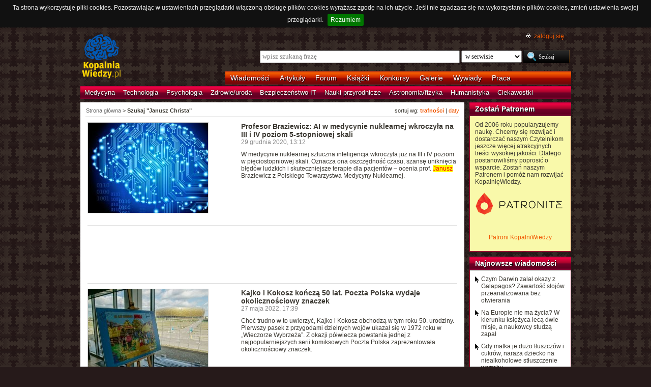

--- FILE ---
content_type: text/html; charset=UTF-8
request_url: https://kopalniawiedzy.pl/szukaj/Janusz%20Christa,0,0,0
body_size: 8154
content:
<!DOCTYPE html>
<html lang="pl">
<head>
    <meta http-equiv="Content-type" content="text/html; charset=utf-8" />
    <meta name="description" content="Najświeższe informacje naukowe i techniczne. Najnowsze osiągnięcia, najważniejsze odkrycia, wynalazki, które zmieniają świat.">
    <meta name="keywords" content="biologia, technologie, medycyna, psychologia, ciekawostki, odkrycia, wynalazki, nauka, informacje, informacje naukowe, informacje techniczne">
    <title>Szukaj "Janusz Christa" | KopalniaWiedzy.pl</title>
        <link rel="shortcut icon" type="image/ico" href="/favico.ico" />
    <link href="https://www.google.com/+kopalniawiedzy" rel="publisher" />
    <meta name="viewport" content="width=device-width, initial-scale=1, maximum-scale=1">
    <link rel="stylesheet" type="text/css" href="/media/css/styles.min.css?v=8" />
<link rel="stylesheet" type="text/css" href="/media/css/fluid.min.css" />
<script type="text/javascript" src="https://code.jquery.com/jquery-1.9.1.min.js"></script>
<script type="text/javascript" src="https://code.jquery.com/ui/1.10.3/jquery-ui.min.js"></script>
<script type="text/javascript" src="/media/js/jquery.cookie.js"></script>
<script type="text/javascript" src="/media/js/jquery.cookiebar.js"></script>
    <script>
        if (window.top.location != window.self.location) {
            top.window.location.href = window.self.location;
        }
    </script>
    <script type="text/javascript">
        $(function(){
            $('#search-where').change(function(){
                console.log($(this).val());
               if ($(this).val() == 4) {
                   $('#search-form').attr('action', 'https://forum.kopalniawiedzy.pl/index.php?app=core&module=search&do=search&fromMainBar=1');
               } else {
                   $('#search-form').attr('action', '/szukaj');
               }
            });
        });

        function recommend(id)
        {
            $.post('/ajax/recommend', {id_object: id}, function(data) {
                if(!data.success) {
                    console.log(data.message);
                } else {
                    $('.recommend').remove();
                    $('.sexy-bookmarks').prepend(data.content);
                }
            }, 'json');
        }

        $(document).ready(function(){
            $.cookieBar();
        });

    </script>
<script async src="//pagead2.googlesyndication.com/pagead/js/adsbygoogle.js"></script>
<script>
     (adsbygoogle = window.adsbygoogle || []).push({
          google_ad_client: "ca-pub-5741557688388093",
          enable_page_level_ads: true
     });
</script>
</head>
<!--[if IE 7]><body class="ie7"><![endif]-->
<!--[if IE 8]><body class="ie8"><![endif]-->
<!--[if IE 9]><body class="ie9"><![endif]-->
<!--[if gt IE 9]><!--><body><!--<![endif]-->
    <!-- Global site tag (gtag.js) - Google Analytics -->
    <script async src="https://www.googletagmanager.com/gtag/js?id=UA-727238-5"></script>
    <script>
        window.dataLayer = window.dataLayer || [];
        function gtag(){dataLayer.push(arguments);}
        gtag('js', new Date());

        gtag('config', 'UA-727238-5');
    </script>
    <script async src="https://www.googletagmanager.com/gtag/js?id=UA-27191270-1"></script>
    <script>
        window.dataLayer = window.dataLayer || [];
        function gtag(){dataLayer.push(arguments);}
        gtag('js', new Date());

        gtag('config', 'UA-27191270-1');
    </script>

    <!-- Clarity tracking code for http://kopalniawiedzy.pl/ -->
    <script>
        (function(c,l,a,r,i,t,y){
	    c[a]=c[a]||function(){(c[a].q=c[a].q||[]).push(arguments)};
	    t=l.createElement(r);t.async=1;t.src="https://www.clarity.ms/tag/"+i;
	    y=l.getElementsByTagName(r)[0];y.parentNode.insertBefore(t,y);
	})(window, document, "clarity", "script", "569xstz8pg");
    </script>

    <div class="content-wrapper ui-helper-clearfix">

                <div class="header">
            <div class="user-info">
                <a href="/" title="Przejdź do strony głównej KopalniaWiedzy.pl" class="logo">
                   <!--img src="/media/img/kopalniawiedzy-logo.png" alt="KopalniaWiedzy.pl" /-->
                   <img src="/media/img/kopalnia_wiedzyUKR.png" alt="KopalniaWiedzy.pl" /> 
		</a>

                <form action="/szukaj" method="post" class="search-form" id="search-form">
                    <p>
                        <a href="https://forum.kopalniawiedzy.pl/index.php?/login/" title="" class="icon icon-login">zaloguj się</a>
                    </p>
                    <input type="text" name="search_term" class="phrase" placeholder="wpisz szukaną frazę" />
                    <select name="where" class="search-where" id="search-where">
                        <option value="0">w serwisie</option>
                        <option value="1">w wiadomościach</option>
                        <option value="2">w artykułach</option>
                        <!--option value="3">w blogach</option-->
                        <option value="4">w treści forum</option>
                    </select>
                    <input type="submit" class="search-submit" value="Szukaj" />
                </form>
                <ul class="top-bar">
                    <li><a href="/wiadomosci">Wiadomości</a></li>
                    <li><a href="/artykuly">Artykuły</a></li>
                    <li><a href="https://forum.kopalniawiedzy.pl">Forum</a></li>
                                                            <li><a href="/ksiazki">Książki</a></li>
                    <li><a href="/konkursy">Konkursy</a></li>
                    <li><a href="/galeria">Galerie</a></li>
                    <li><a href="/wywiady">Wywiady</a></li>
                                        <li class="drop">
                        <a id="pracuj">Praca</a>
                        <ul class="nav-menu">
                            <li><a href="https://www.pracuj.pl/" rel="nofollow">Oferty pracy Pracuj.pl</a></li>
                            <li><a href="https://theprotocol.it/" rel="nofollow">Oferty pracy The Protocol</a></li>
			    <li><a href="https://jobicon.pracuj.pl/" rel="nofollow">JOBICON</a></li>
			    <li><a href="https://dlafirm.pracuj.pl/" rel="nofollow">dlafirm.pracuj.pl</a></li>
			    <li><a href="https://erecruiter.pl/" rel="nofollow">System HR</a></li>
			    <li><a href="https://blog.theprotocol.it/" rel="nofollow">Branża IT</a></li>
                            <li><a href="https://hr.theprotocol.it/" rel="nofollow">Dodaj ogłoszenie o pracę it</a></li>
                        </ul>
                    </li>
                </ul>
            </div>
            <ul class="bottom-bar">
                <li><a href="/wiadomosci/medycyna" class="medycyna" title="Medycyna">Medycyna</a></li>
                <li><a href="/wiadomosci/technologia" class="technologia" title="Technologia">Technologia</a></li>
                <li><a href="/wiadomosci/psychologia" class="psychologia" title="Psychologia">Psychologia</a></li>
                <li><a href="/wiadomosci/zdrowie-uroda" class="zdrowie-uroda" title="Zdrowie/uroda">Zdrowie/uroda</a></li>
                <li><a href="/wiadomosci/bezpieczenstwo-it" class="bezpieczenstwo-it" title="Bezpieczeństwo IT">Bezpieczeństwo IT</a></li>
                <li><a href="/wiadomosci/nauki-przyrodnicze" class="nauki-przyrodnicze" title="Nauki przyrodnicze">Nauki przyrodnicze</a></li>
                <li><a href="/wiadomosci/astronomia-fizyka" class="astronomia-fizyka" title="Astronomia/fizyka">Astronomia/fizyka</a></li>
                <li><a href="/wiadomosci/humanistyka" class="humanistyka" title="Humanistyka">Humanistyka</a></li>
                <li><a href="/wiadomosci/ciekawostki" class="ciekawostki" title="Ciekawostki">Ciekawostki</a></li>
            </ul>
        </div>

        <!-- left rail start -->
        <div class="left-rail article-rail">
            <div class="breadcrumbs">
                    <p>sortuj wg: <a href="/szukaj/Janusz Christa,0,1,0"><strong>trafności</strong></a> | <a href="/szukaj/Janusz Christa,0,1,1">daty</a></p>

<span itemscope itemtype="http://data-vocabulary.org/Breadcrumb"><a href="/" itemprop="url"><span itemprop="title">Strona główna</span></a></span> &gt;
                    <strong itemscope itemtype="http://data-vocabulary.org/Breadcrumb"><span itemprop="title">Szukaj "Janusz Christa"</span></strong>
                                </div>
            <div class="article-contents article-list ui-helper-clearfix">
                                <div class="ui-helper-clearfix">
                    <a href="/sztuczna-inteligencja-medycyna-nuklearna,33139" class="article-list-img"><img src="/media/lib/285/n-deeplearning-73108e445261c8a552fad9c420abfe1b.jpg" border="0" width="236" alt=""></a>                    <div class="article-list-content article-list-fixed">
                        <h3><a href="/sztuczna-inteligencja-medycyna-nuklearna,33139" class="title">Profesor Braziewicz: AI w medycynie nuklearnej wkroczyła na III i IV poziom 5-stopniowej skali</a></h3>
                        <span class="time">29 grudnia 2020, 13:12</span>
                        <p>W medycynie nuklearnej sztuczna inteligencja wkroczyła już na III i IV poziom w pięciostopniowej skali. Oznacza ona oszczędność czasu, szansę uniknięcia błędów ludzkich i skuteczniejsze terapie dla pacjentów – ocenia prof. <span class="highlight"> Janusz </span> Braziewicz z Polskiego Towarzystwa Medycyny Nuklearnej.</p>
                    </div>
                </div>
                <hr />
                                <div class="ui-helper-clearfix">
                    <script async src="//pagead2.googlesyndication.com/pagead/js/adsbygoogle.js"></script>
<!-- Leaderboard / above text / other -->
<ins class="adsbygoogle"
     style="display:inline-block;width:728px;height:90px"
     data-ad-client="ca-pub-5741557688388093"
     data-ad-slot="3257251035"></ins>
<script>
    (adsbygoogle = window.adsbygoogle || []).push({});
</script>                </div>
                <hr />
                                <div class="ui-helper-clearfix">
                    <a href="/Kajko-i-Kokosz-znaczek-Janusz-Christa-Poczta-Polska,35147" class="article-list-img"><img src="/media/lib/505/n-kajkoikokosz2-0e6c18743787a0ef713f82f958e7bd63.jpg" border="0" width="236" alt=""></a>                    <div class="article-list-content article-list-fixed">
                        <h3><a href="/Kajko-i-Kokosz-znaczek-Janusz-Christa-Poczta-Polska,35147" class="title">Kajko i Kokosz kończą 50 lat. Poczta Polska wydaje okolicznościowy znaczek</a></h3>
                        <span class="time">27 maja 2022, 17:39</span>
                        <p>Choć trudno w to uwierzyć, Kajko i Kokosz obchodzą w tym roku 50. urodziny. Pierwszy pasek z przygodami dzielnych wojów ukazał się w 1972 roku w „Wieczorze Wybrzeża”. Z okazji półwiecza powstania jednej z najpopularniejszych serii komiksowych Poczta Polska zaprezentowała okolicznościowy znaczek.</p>
                    </div>
                </div>
                <hr />
                                <div class="ui-helper-clearfix">
                    <a href="/Internet-informacja-rozprzestrzenianie-zrodlo-RENOIR-Janusz-Holyst-Politechnika-Warszawska,26019" class="article-list-img"><img src="/media/lib/95/n-internet-b2963b517f88715e9ebdfaf827163ba4.jpg" border="0" width="236" alt=""></a>                    <div class="article-list-content article-list-fixed">
                        <h3><a href="/Internet-informacja-rozprzestrzenianie-zrodlo-RENOIR-Janusz-Holyst-Politechnika-Warszawska,26019" class="title">Mówi fizyk o Twitterze, czyli jak śledzić ruch informacji w Sieci</a></h3>
                        <span class="time">22 lutego 2017, 11:26</span>
                        <p>Raz wrzucona do Internetu informacja nie ginie, choć niektórzy czasem pewnie by tego chcieli. Jak odnaleźć pierwotnego nadawcę danej informacji? Dlaczego plotki urastają do rangi najważniejszej wiadomości dnia, a istotne dla świata newsy giną w gąszczu informacji? No i gdzie to wszystko miało swój początek? Badają to fizycy z Politechniki Warszawskiej.</p>
                    </div>
                </div>
                <hr />
                                <div class="ui-helper-clearfix">
                    <a href="/Park-Miejski-Ostroleka-tworcy-komiksowi-aleje-skwer-Stanislaw-Orlowski-Tomasz-Samsel,34488" class="article-list-img"><img src="/media/lib/480/n-park-miejski-51e17f2afc9a770fd3252e6552e0e938.jpg" border="0" width="236" alt=""></a>                    <div class="article-list-content article-list-fixed">
                        <h3><a href="/Park-Miejski-Ostroleka-tworcy-komiksowi-aleje-skwer-Stanislaw-Orlowski-Tomasz-Samsel,34488" class="title">Być może już wkrótce główne aleje w Parku Miejskim w Ostrołęce będą miały „komiksowych” patronów</a></h3>
                        <span class="time">23 listopada 2021, 13:49</span>
                        <p>Już niebawem główne alejki w Parku Miejskim w Ostrołęce mogą zostać nazwane na cześć nieżyjących polskich twórców komiksowych. Dwudziestego piątego listopada projekt zostanie rozpatrzony przez Radę Miasta.</p>
                    </div>
                </div>
                <hr />
                                <div class="ui-helper-clearfix">
                    <a href="/wypadek-wzrok-niewidomy-Janusz-Goraj,31436" class="article-list-img"><img src="/media/lib/250/n-wzrok-4d9d992d204583c656d7d2ccc2431796.jpg" border="0" width="236" alt=""></a>                    <div class="article-list-content article-list-fixed">
                        <h3><a href="/wypadek-wzrok-niewidomy-Janusz-Goraj,31436" class="title">Nie widział przez 20 lat. Odzyskał wzrok po... wypadku samochodowym</a></h3>
                        <span class="time">30 stycznia 2020, 10:10</span>
                        <p>Mieszkaniec Gorzowa Wielkopolskiego odzyskał wzrok po... wypadku samochodowym. Wcześniej, przez ponad 20 lat był niewidomy. <span class="highlight"> Janusz </span> Góraj przechodził przez ulicę, gdy na przejściu dla pieszych potrącił go samochód.</p>
                    </div>
                </div>
                <hr />
                                <div class="ui-helper-clearfix">
                    <a href="/jadra-atomowe-parametry-oszacowanie-Piotr-Jachimowicz-Michal-Kowal-Janusz-Skalski,33107" class="article-list-img"><img src="/media/lib/435/n-jadra2-f78bd251946bdd197fbce20d36a61345.jpg" border="0" width="236" alt=""></a>                    <div class="article-list-content article-list-fixed">
                        <h3><a href="/jadra-atomowe-parametry-oszacowanie-Piotr-Jachimowicz-Michal-Kowal-Janusz-Skalski,33107" class="title">Polscy naukowcy publikują przewidywania dla ponad tysiąca najcięższych jąder atomowych</a></h3>
                        <span class="time">21 grudnia 2020, 11:36</span>
                        <p>Fizycy teoretycy z Narodowego Centrum Badań Jądrowych i Uniwersytetu Zielonogórskiego oszacowali kluczowe parametry dla 1305 jąder ciężkich i superciężkich w zakresie liczby atomowej Z od 98 do 126 (a więc także dla pierwiastków jeszcze nieodkrytych) i dla liczby neutronów N od 134 do 192. Wyniki te zostały właśnie opublikowane w podstawowym czasopiśmie referencyjnym fizyki jądrowej Atomic Data and Nuclear Data Tables.</p>
                    </div>
                </div>
                <hr />
                                <div class="ui-helper-clearfix">
                    <a href="/krew-krwiodawstwo-pomoc-apel,5407" class="article-list-img"><img src="/media/lib/33/dawca-9c64024981251d67e1583030adf791cf.jpg" border="0" width="236" alt=""></a>                    <div class="article-list-content article-list-fixed">
                        <h3><a href="/krew-krwiodawstwo-pomoc-apel,5407" class="title">Pilnie potrzebna krew</a></h3>
                        <span class="time">6 sierpnia 2008, 13:00</span>
                        <p>Pilnie poszukujemy dawców krwi z Krakowa i okolic. Osoby, które chcą nam pomóc, prosimy o jak najszybsze oddawanie krwi w wojewódzkiej stacji krwiodawstwa w Krakowie, na ulicy Rzeźniczej 11. Prosimy o podanie hasła &quot;Janusz Bieroń&quot;, pobranie zaświadczenia i pozostawienie go w stacji, by rodzina mogła je odebrać. <span class="highlight"> Janusz </span> jest obecnie pacjentem Oddziału Klinicznego Kliniki Neurologii na ul. Botanicznej 3 w Krakowie.W stacji na Rzeźniczej można rejestrować się do godziny 7.30 - 17.30. Stacja pracuje też w najbliższą sobotę, 9 sierpnia, w godzinach 10-15. Telefon: 012 261 88 03, 261 88 04, 261 88 05. E-mail: dzial.dawcow@rckik.krakow.pl.Bardzo dziękujemy.</p>
                    </div>
                </div>
                <hr />
                                <div class="ui-helper-clearfix">
                    <a href="/Kajko-i-Kokosz-Dania-Wydawnictwo-Zoom-Szkola-latania,32503" class="article-list-img"><img src="/media/lib/417/n-szkolalatania1-40bba8a84e75330b8a43b199e16e8545.jpg" border="0" width="236" alt=""></a>                    <div class="article-list-content article-list-fixed">
                        <h3><a href="/Kajko-i-Kokosz-Dania-Wydawnictwo-Zoom-Szkola-latania,32503" class="title">Kajko i Kokosz trafią do Danii</a></h3>
                        <span class="time">14 sierpnia 2020, 18:48</span>
                        <p>„Kajko i Kokosz: Szkoła latania” będzie prawdopodobnie pierwszym polskim komiksem wydanym w Danii. Tamtejszym czytelnikom zaprezentuje go Wydawnictwo Zoom, które w swoim 10-letnim dorobku ma ponad 500 tytułów. Skupia się ono głównie na rynku frankofońskim, chociaż nie stroni też od komiksów z innych krajów</p>
                    </div>
                </div>
                <hr />
                                <div class="ui-helper-clearfix">
                    <a href="/Ventil-respirator-Centrum-Lukasiewicz-Instytut-Techniki-i-Aparatury-Medycznej-COVID-19-koronawirus-epidemia,31858" class="article-list-img"><img src="/media/lib/393/n-ventil-2fde19479d5410210aed9428cc753455.jpg" border="0" width="236" alt=""></a>                    <div class="article-list-content article-list-fixed">
                        <h3><a href="/Ventil-respirator-Centrum-Lukasiewicz-Instytut-Techniki-i-Aparatury-Medycznej-COVID-19-koronawirus-epidemia,31858" class="title">Polacy rozpoczęli testy urządzeń do wentylacji dwóch pacjentów za pomocą jednego respiratora</a></h3>
                        <span class="time">10 kwietnia 2020, 05:51</span>
                        <p>Instytut Techniki i Aparatury Medycznej wyprodukował już 100 urządzeń do wentylacji dwóch pacjentów za pomocą jednego respiratora. W piątek pierwsza partia opuści Instytut Łukasiewicza i zostanie skierowana do ośrodków medycznych na testy kliniczne – przekazało Centrum Łukasiewicz.</p>
                    </div>
                </div>
                <hr />
                                <div class="ui-helper-clearfix">
                    <a href="/Suprasl-monastyr-katakumby,34832" class="article-list-img"><img src="/media/lib/493/n-katakumby04-b4a3f2338bb86eae743a2ab2eb91171c.jpg" border="0" width="236" alt=""></a>                    <div class="article-list-content article-list-fixed">
                        <h3><a href="/Suprasl-monastyr-katakumby,34832" class="title">Próbują ratować zagrożone miejsce pochówku elity Rzeczpospolitej szlacheckiej</a></h3>
                        <span class="time">1 marca 2022, 14:38</span>
                        <p>Białostockie uczelnie we współpracy z monasterem Supraślu i Chrześcijańską Akademią Teologiczną rozpoczęły projekt ratowania i zabezpieczenia XIV-wiecznych unikatowych katakumb znajdujących się w pobliżu monasteru. Kilkadziesiąt lat po tym, jak do Supraśla przybyli mnisi, na południe od monasteru wzniesiono cerkiew Zmartwychwstania Chrystusa, a pod nią zbudowano duże katakumby z niemal 200 niszami grzebalnymi. To miejsce pochówku elity Rzeczypospolitej szlacheckiej, mówi doktor habilitowany Maciej Karczewski.</p>
                    </div>
                </div>
                <hr />
                <div class="paginator">
    <p>
        <a href="/szukaj/Janusz Christa,0,0,0" class="hidden previous" rel="prev">&laquo; poprzednia strona</a>
        <a href="/szukaj/Janusz Christa,0,2,0" class="next" rel="next">następna strona &raquo;</a>
                                <span class="current">1</span>
                                <a href="/szukaj/Janusz Christa,0,2,0" class="num">2</a>
                                <a href="/szukaj/Janusz Christa,0,3,0" class="num">3</a>
                                <a href="/szukaj/Janusz Christa,0,4,0" class="num">4</a>
                                <a href="/szukaj/Janusz Christa,0,5,0" class="num">5</a>
                            </p>
</div>
            </div>
        </div>
        <!-- left rail end -->

        <!-- right rail start -->
        <div class="right-rail">
            <div class="goog-left-widesky">
                <script async src="//pagead2.googlesyndication.com/pagead/js/adsbygoogle.js"></script>
<!-- Skyscraper / right outside / other -->
<ins class="adsbygoogle"
     style="display:inline-block;width:120px;height:600px"
     data-ad-client="ca-pub-5741557688388093"
     data-ad-slot="4542434192"></ins>
<script>
    (adsbygoogle = window.adsbygoogle || []).push({});
</script>	    </div>
            <div class="latest-news inner-box inner-box-extended" style="background-color: #f9f9aa">
    <h4><a href="/patroni">Zostań Patronem</a></h4>
    <div class="inner-box-content ui-helper-clearfix">
        Od 2006 roku popularyzujemy naukę. Chcemy się rozwijać i dostarczać naszym Czytelnikom jeszcze więcej atrakcyjnych treści wysokiej jakości. Dlatego postanowiliśmy poprosić o wsparcie. Zostań naszym Patronem i pomóż nam rozwijać KopalnięWiedzy.<br><br>
        <a href="https://patronite.pl/KopalniaWiedzy" target="_blank"><img src="/media/img/patronite_bk_sm.png" alt="Patronite"></a><br>
        <p style="text-align:center"><a href="https://kopalniawiedzy.pl/patroni">Patroni KopalniWiedzy</a></p>
    </div>
</div>
                        <div class="latest-news inner-box inner-box-extended">
                <h4><a href="/wiadomosci">Najnowsze wiadomości</a></h4>
                <div class="inner-box-content ui-helper-clearfix">
                    <a href="/Darwin-HMS-Beagle-wyprawa-kolekcja-analiza,38362" class="with-arrow">
                                                    Czym Darwin zalał okazy z Galapagos? Zawartość słojów przeanalizowana bez otwierania                                            </a>
                    <a href="/Europa-Jowisz-ksiezyc-zycie-misja-Juice-Europa-Clipper,38361" class="with-arrow">
                                                    Na Europie nie ma życia? W kierunku księżyca lecą dwie misje, a naukowcy studzą zapał                                            </a>
                    <a href="/dieta-matka-tluszcze-cukry-niealkoholowe-stluszczenie-watroby,38360" class="with-arrow">
                                                    Gdy matka je dużo tłuszczów i cukrów, naraża dziecko na niealkoholowe stłuszczenie wątroby                                            </a>
                    <a href="/tkanka-tluszczowa-tluszcz-brzuszny-jelito-grube,38359" class="with-arrow">
                                                    Brzuszna tkanka tłuszczowa nie jest jednolita. Jelito grube otacza wyjątkowa tkanka                                            </a>
                                    </div>
            </div>
                                    <div class="right-col-sky">
                <script async src="//pagead2.googlesyndication.com/pagead/js/adsbygoogle.js"></script>
<!-- Wide Skyscraper / right column / other -->
<ins class="adsbygoogle"
     style="display:inline-block;width:160px;height:600px"
     data-ad-client="ca-pub-5741557688388093"
     data-ad-slot="6262554396"></ins>
<script>
    (adsbygoogle = window.adsbygoogle || []).push({});
</script>            </div>
        </div>

    </div>

        <div class="page-footer">
        <div class="content-wrapper">
            <p class="links">
		<a href="/wiadomosci.rss" class="icon-rss">RSS</a>
                <a href="/polityka-prywatnosci">Polityka prywatności</a> |
                <script type="text/javascript">
                    //<![CDATA[
                    <!--
                    var x="function f(x){var i,o=\"\",ol=x.length,l=ol;while(x.charCodeAt(l/13)!" +
                    "=48){try{x+=x;l+=l;}catch(e){}}for(i=l-1;i>=0;i--){o+=x.charAt(i);}return o" +
                    ".substr(0,ol);}f(\")77,\\\"OCIXRQ710\\\\BP730\\\\100\\\\010\\\\430\\\\t\\\\" +
                    "n\\\\(_}100\\\\y500\\\\j0?%&9kk330\\\\)3oFG_\\\\\\\\^BRXAAJYHNcUt|owx~)~{ab" +
                    "hj'_<030\\\\130\\\\010\\\\020\\\\V520\\\\NRF200\\\\600\\\\r\\\\220\\\\r\\\\" +
                    "020\\\\720\\\\p(4=;!1?*\\\"(f};o nruter};))++y(^)i(tAedoCrahc.x(edoCrahCmor" +
                    "f.gnirtS=+o;721=%y;++y)77<i(fi{)++i;l<i;0=i(rof;htgnel.x=l,\\\"\\\"=o,i rav" +
                    "{)y,x(f noitcnuf\")"                                                         ;
                    while(x=eval(x));
                    //-->
                    //]]>
                </script>
                <a href="https://www.langolian.pl" title="Kursy SQL VBA Oracle Excel">Szkolenia</a>
                <!--a href="#">Mapa serwisu</a-->
            </p>
            &#169; Copyright 2006-2026 <span>KopalniaWiedzy.pl</span>
        </div>
    </div>

    <!--script src="/media/js/ads.js"></script><script type="text/javascript">$(document).ready(checkAds());function checkAds(){if(document.getElementById('adsense')!=undefined){document.write("<script>ga('send', 'event', 'Adblock', 'Unblocked', {'nonInteraction': 1});ga('jacekTracker.send', 'event', 'Adblock', 'Unblocked', {'nonInteraction': 1});</sc" + "ript>");}else{document.write("<script>ga('send', 'event', 'Adblock', 'Blocked', {'nonInteraction': 1});ga('jacekTracker.send', 'event', 'Adblock', 'Blocked', {'nonInteraction': 1});</sc" + "ript>");}} </script-->
</body>
</html>



--- FILE ---
content_type: text/html; charset=utf-8
request_url: https://www.google.com/recaptcha/api2/aframe
body_size: 266
content:
<!DOCTYPE HTML><html><head><meta http-equiv="content-type" content="text/html; charset=UTF-8"></head><body><script nonce="rt5-IjTV89sJr3E8vnnuXA">/** Anti-fraud and anti-abuse applications only. See google.com/recaptcha */ try{var clients={'sodar':'https://pagead2.googlesyndication.com/pagead/sodar?'};window.addEventListener("message",function(a){try{if(a.source===window.parent){var b=JSON.parse(a.data);var c=clients[b['id']];if(c){var d=document.createElement('img');d.src=c+b['params']+'&rc='+(localStorage.getItem("rc::a")?sessionStorage.getItem("rc::b"):"");window.document.body.appendChild(d);sessionStorage.setItem("rc::e",parseInt(sessionStorage.getItem("rc::e")||0)+1);localStorage.setItem("rc::h",'1768823716497');}}}catch(b){}});window.parent.postMessage("_grecaptcha_ready", "*");}catch(b){}</script></body></html>